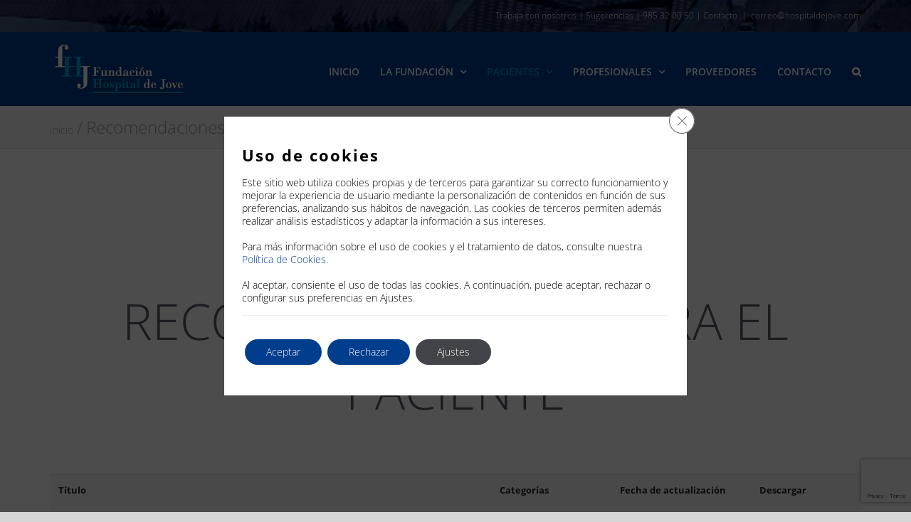

--- FILE ---
content_type: text/html; charset=utf-8
request_url: https://www.google.com/recaptcha/api2/anchor?ar=1&k=6Lfni7kqAAAAAJlzVpCIULVXIJIJKKTcuYtwSY-J&co=aHR0cHM6Ly93d3cuaG9zcGl0YWxkZWpvdmUuY29tOjQ0Mw..&hl=en&v=9TiwnJFHeuIw_s0wSd3fiKfN&size=invisible&anchor-ms=20000&execute-ms=30000&cb=6ljixhnn0a54
body_size: 48109
content:
<!DOCTYPE HTML><html dir="ltr" lang="en"><head><meta http-equiv="Content-Type" content="text/html; charset=UTF-8">
<meta http-equiv="X-UA-Compatible" content="IE=edge">
<title>reCAPTCHA</title>
<style type="text/css">
/* cyrillic-ext */
@font-face {
  font-family: 'Roboto';
  font-style: normal;
  font-weight: 400;
  font-stretch: 100%;
  src: url(//fonts.gstatic.com/s/roboto/v48/KFO7CnqEu92Fr1ME7kSn66aGLdTylUAMa3GUBHMdazTgWw.woff2) format('woff2');
  unicode-range: U+0460-052F, U+1C80-1C8A, U+20B4, U+2DE0-2DFF, U+A640-A69F, U+FE2E-FE2F;
}
/* cyrillic */
@font-face {
  font-family: 'Roboto';
  font-style: normal;
  font-weight: 400;
  font-stretch: 100%;
  src: url(//fonts.gstatic.com/s/roboto/v48/KFO7CnqEu92Fr1ME7kSn66aGLdTylUAMa3iUBHMdazTgWw.woff2) format('woff2');
  unicode-range: U+0301, U+0400-045F, U+0490-0491, U+04B0-04B1, U+2116;
}
/* greek-ext */
@font-face {
  font-family: 'Roboto';
  font-style: normal;
  font-weight: 400;
  font-stretch: 100%;
  src: url(//fonts.gstatic.com/s/roboto/v48/KFO7CnqEu92Fr1ME7kSn66aGLdTylUAMa3CUBHMdazTgWw.woff2) format('woff2');
  unicode-range: U+1F00-1FFF;
}
/* greek */
@font-face {
  font-family: 'Roboto';
  font-style: normal;
  font-weight: 400;
  font-stretch: 100%;
  src: url(//fonts.gstatic.com/s/roboto/v48/KFO7CnqEu92Fr1ME7kSn66aGLdTylUAMa3-UBHMdazTgWw.woff2) format('woff2');
  unicode-range: U+0370-0377, U+037A-037F, U+0384-038A, U+038C, U+038E-03A1, U+03A3-03FF;
}
/* math */
@font-face {
  font-family: 'Roboto';
  font-style: normal;
  font-weight: 400;
  font-stretch: 100%;
  src: url(//fonts.gstatic.com/s/roboto/v48/KFO7CnqEu92Fr1ME7kSn66aGLdTylUAMawCUBHMdazTgWw.woff2) format('woff2');
  unicode-range: U+0302-0303, U+0305, U+0307-0308, U+0310, U+0312, U+0315, U+031A, U+0326-0327, U+032C, U+032F-0330, U+0332-0333, U+0338, U+033A, U+0346, U+034D, U+0391-03A1, U+03A3-03A9, U+03B1-03C9, U+03D1, U+03D5-03D6, U+03F0-03F1, U+03F4-03F5, U+2016-2017, U+2034-2038, U+203C, U+2040, U+2043, U+2047, U+2050, U+2057, U+205F, U+2070-2071, U+2074-208E, U+2090-209C, U+20D0-20DC, U+20E1, U+20E5-20EF, U+2100-2112, U+2114-2115, U+2117-2121, U+2123-214F, U+2190, U+2192, U+2194-21AE, U+21B0-21E5, U+21F1-21F2, U+21F4-2211, U+2213-2214, U+2216-22FF, U+2308-230B, U+2310, U+2319, U+231C-2321, U+2336-237A, U+237C, U+2395, U+239B-23B7, U+23D0, U+23DC-23E1, U+2474-2475, U+25AF, U+25B3, U+25B7, U+25BD, U+25C1, U+25CA, U+25CC, U+25FB, U+266D-266F, U+27C0-27FF, U+2900-2AFF, U+2B0E-2B11, U+2B30-2B4C, U+2BFE, U+3030, U+FF5B, U+FF5D, U+1D400-1D7FF, U+1EE00-1EEFF;
}
/* symbols */
@font-face {
  font-family: 'Roboto';
  font-style: normal;
  font-weight: 400;
  font-stretch: 100%;
  src: url(//fonts.gstatic.com/s/roboto/v48/KFO7CnqEu92Fr1ME7kSn66aGLdTylUAMaxKUBHMdazTgWw.woff2) format('woff2');
  unicode-range: U+0001-000C, U+000E-001F, U+007F-009F, U+20DD-20E0, U+20E2-20E4, U+2150-218F, U+2190, U+2192, U+2194-2199, U+21AF, U+21E6-21F0, U+21F3, U+2218-2219, U+2299, U+22C4-22C6, U+2300-243F, U+2440-244A, U+2460-24FF, U+25A0-27BF, U+2800-28FF, U+2921-2922, U+2981, U+29BF, U+29EB, U+2B00-2BFF, U+4DC0-4DFF, U+FFF9-FFFB, U+10140-1018E, U+10190-1019C, U+101A0, U+101D0-101FD, U+102E0-102FB, U+10E60-10E7E, U+1D2C0-1D2D3, U+1D2E0-1D37F, U+1F000-1F0FF, U+1F100-1F1AD, U+1F1E6-1F1FF, U+1F30D-1F30F, U+1F315, U+1F31C, U+1F31E, U+1F320-1F32C, U+1F336, U+1F378, U+1F37D, U+1F382, U+1F393-1F39F, U+1F3A7-1F3A8, U+1F3AC-1F3AF, U+1F3C2, U+1F3C4-1F3C6, U+1F3CA-1F3CE, U+1F3D4-1F3E0, U+1F3ED, U+1F3F1-1F3F3, U+1F3F5-1F3F7, U+1F408, U+1F415, U+1F41F, U+1F426, U+1F43F, U+1F441-1F442, U+1F444, U+1F446-1F449, U+1F44C-1F44E, U+1F453, U+1F46A, U+1F47D, U+1F4A3, U+1F4B0, U+1F4B3, U+1F4B9, U+1F4BB, U+1F4BF, U+1F4C8-1F4CB, U+1F4D6, U+1F4DA, U+1F4DF, U+1F4E3-1F4E6, U+1F4EA-1F4ED, U+1F4F7, U+1F4F9-1F4FB, U+1F4FD-1F4FE, U+1F503, U+1F507-1F50B, U+1F50D, U+1F512-1F513, U+1F53E-1F54A, U+1F54F-1F5FA, U+1F610, U+1F650-1F67F, U+1F687, U+1F68D, U+1F691, U+1F694, U+1F698, U+1F6AD, U+1F6B2, U+1F6B9-1F6BA, U+1F6BC, U+1F6C6-1F6CF, U+1F6D3-1F6D7, U+1F6E0-1F6EA, U+1F6F0-1F6F3, U+1F6F7-1F6FC, U+1F700-1F7FF, U+1F800-1F80B, U+1F810-1F847, U+1F850-1F859, U+1F860-1F887, U+1F890-1F8AD, U+1F8B0-1F8BB, U+1F8C0-1F8C1, U+1F900-1F90B, U+1F93B, U+1F946, U+1F984, U+1F996, U+1F9E9, U+1FA00-1FA6F, U+1FA70-1FA7C, U+1FA80-1FA89, U+1FA8F-1FAC6, U+1FACE-1FADC, U+1FADF-1FAE9, U+1FAF0-1FAF8, U+1FB00-1FBFF;
}
/* vietnamese */
@font-face {
  font-family: 'Roboto';
  font-style: normal;
  font-weight: 400;
  font-stretch: 100%;
  src: url(//fonts.gstatic.com/s/roboto/v48/KFO7CnqEu92Fr1ME7kSn66aGLdTylUAMa3OUBHMdazTgWw.woff2) format('woff2');
  unicode-range: U+0102-0103, U+0110-0111, U+0128-0129, U+0168-0169, U+01A0-01A1, U+01AF-01B0, U+0300-0301, U+0303-0304, U+0308-0309, U+0323, U+0329, U+1EA0-1EF9, U+20AB;
}
/* latin-ext */
@font-face {
  font-family: 'Roboto';
  font-style: normal;
  font-weight: 400;
  font-stretch: 100%;
  src: url(//fonts.gstatic.com/s/roboto/v48/KFO7CnqEu92Fr1ME7kSn66aGLdTylUAMa3KUBHMdazTgWw.woff2) format('woff2');
  unicode-range: U+0100-02BA, U+02BD-02C5, U+02C7-02CC, U+02CE-02D7, U+02DD-02FF, U+0304, U+0308, U+0329, U+1D00-1DBF, U+1E00-1E9F, U+1EF2-1EFF, U+2020, U+20A0-20AB, U+20AD-20C0, U+2113, U+2C60-2C7F, U+A720-A7FF;
}
/* latin */
@font-face {
  font-family: 'Roboto';
  font-style: normal;
  font-weight: 400;
  font-stretch: 100%;
  src: url(//fonts.gstatic.com/s/roboto/v48/KFO7CnqEu92Fr1ME7kSn66aGLdTylUAMa3yUBHMdazQ.woff2) format('woff2');
  unicode-range: U+0000-00FF, U+0131, U+0152-0153, U+02BB-02BC, U+02C6, U+02DA, U+02DC, U+0304, U+0308, U+0329, U+2000-206F, U+20AC, U+2122, U+2191, U+2193, U+2212, U+2215, U+FEFF, U+FFFD;
}
/* cyrillic-ext */
@font-face {
  font-family: 'Roboto';
  font-style: normal;
  font-weight: 500;
  font-stretch: 100%;
  src: url(//fonts.gstatic.com/s/roboto/v48/KFO7CnqEu92Fr1ME7kSn66aGLdTylUAMa3GUBHMdazTgWw.woff2) format('woff2');
  unicode-range: U+0460-052F, U+1C80-1C8A, U+20B4, U+2DE0-2DFF, U+A640-A69F, U+FE2E-FE2F;
}
/* cyrillic */
@font-face {
  font-family: 'Roboto';
  font-style: normal;
  font-weight: 500;
  font-stretch: 100%;
  src: url(//fonts.gstatic.com/s/roboto/v48/KFO7CnqEu92Fr1ME7kSn66aGLdTylUAMa3iUBHMdazTgWw.woff2) format('woff2');
  unicode-range: U+0301, U+0400-045F, U+0490-0491, U+04B0-04B1, U+2116;
}
/* greek-ext */
@font-face {
  font-family: 'Roboto';
  font-style: normal;
  font-weight: 500;
  font-stretch: 100%;
  src: url(//fonts.gstatic.com/s/roboto/v48/KFO7CnqEu92Fr1ME7kSn66aGLdTylUAMa3CUBHMdazTgWw.woff2) format('woff2');
  unicode-range: U+1F00-1FFF;
}
/* greek */
@font-face {
  font-family: 'Roboto';
  font-style: normal;
  font-weight: 500;
  font-stretch: 100%;
  src: url(//fonts.gstatic.com/s/roboto/v48/KFO7CnqEu92Fr1ME7kSn66aGLdTylUAMa3-UBHMdazTgWw.woff2) format('woff2');
  unicode-range: U+0370-0377, U+037A-037F, U+0384-038A, U+038C, U+038E-03A1, U+03A3-03FF;
}
/* math */
@font-face {
  font-family: 'Roboto';
  font-style: normal;
  font-weight: 500;
  font-stretch: 100%;
  src: url(//fonts.gstatic.com/s/roboto/v48/KFO7CnqEu92Fr1ME7kSn66aGLdTylUAMawCUBHMdazTgWw.woff2) format('woff2');
  unicode-range: U+0302-0303, U+0305, U+0307-0308, U+0310, U+0312, U+0315, U+031A, U+0326-0327, U+032C, U+032F-0330, U+0332-0333, U+0338, U+033A, U+0346, U+034D, U+0391-03A1, U+03A3-03A9, U+03B1-03C9, U+03D1, U+03D5-03D6, U+03F0-03F1, U+03F4-03F5, U+2016-2017, U+2034-2038, U+203C, U+2040, U+2043, U+2047, U+2050, U+2057, U+205F, U+2070-2071, U+2074-208E, U+2090-209C, U+20D0-20DC, U+20E1, U+20E5-20EF, U+2100-2112, U+2114-2115, U+2117-2121, U+2123-214F, U+2190, U+2192, U+2194-21AE, U+21B0-21E5, U+21F1-21F2, U+21F4-2211, U+2213-2214, U+2216-22FF, U+2308-230B, U+2310, U+2319, U+231C-2321, U+2336-237A, U+237C, U+2395, U+239B-23B7, U+23D0, U+23DC-23E1, U+2474-2475, U+25AF, U+25B3, U+25B7, U+25BD, U+25C1, U+25CA, U+25CC, U+25FB, U+266D-266F, U+27C0-27FF, U+2900-2AFF, U+2B0E-2B11, U+2B30-2B4C, U+2BFE, U+3030, U+FF5B, U+FF5D, U+1D400-1D7FF, U+1EE00-1EEFF;
}
/* symbols */
@font-face {
  font-family: 'Roboto';
  font-style: normal;
  font-weight: 500;
  font-stretch: 100%;
  src: url(//fonts.gstatic.com/s/roboto/v48/KFO7CnqEu92Fr1ME7kSn66aGLdTylUAMaxKUBHMdazTgWw.woff2) format('woff2');
  unicode-range: U+0001-000C, U+000E-001F, U+007F-009F, U+20DD-20E0, U+20E2-20E4, U+2150-218F, U+2190, U+2192, U+2194-2199, U+21AF, U+21E6-21F0, U+21F3, U+2218-2219, U+2299, U+22C4-22C6, U+2300-243F, U+2440-244A, U+2460-24FF, U+25A0-27BF, U+2800-28FF, U+2921-2922, U+2981, U+29BF, U+29EB, U+2B00-2BFF, U+4DC0-4DFF, U+FFF9-FFFB, U+10140-1018E, U+10190-1019C, U+101A0, U+101D0-101FD, U+102E0-102FB, U+10E60-10E7E, U+1D2C0-1D2D3, U+1D2E0-1D37F, U+1F000-1F0FF, U+1F100-1F1AD, U+1F1E6-1F1FF, U+1F30D-1F30F, U+1F315, U+1F31C, U+1F31E, U+1F320-1F32C, U+1F336, U+1F378, U+1F37D, U+1F382, U+1F393-1F39F, U+1F3A7-1F3A8, U+1F3AC-1F3AF, U+1F3C2, U+1F3C4-1F3C6, U+1F3CA-1F3CE, U+1F3D4-1F3E0, U+1F3ED, U+1F3F1-1F3F3, U+1F3F5-1F3F7, U+1F408, U+1F415, U+1F41F, U+1F426, U+1F43F, U+1F441-1F442, U+1F444, U+1F446-1F449, U+1F44C-1F44E, U+1F453, U+1F46A, U+1F47D, U+1F4A3, U+1F4B0, U+1F4B3, U+1F4B9, U+1F4BB, U+1F4BF, U+1F4C8-1F4CB, U+1F4D6, U+1F4DA, U+1F4DF, U+1F4E3-1F4E6, U+1F4EA-1F4ED, U+1F4F7, U+1F4F9-1F4FB, U+1F4FD-1F4FE, U+1F503, U+1F507-1F50B, U+1F50D, U+1F512-1F513, U+1F53E-1F54A, U+1F54F-1F5FA, U+1F610, U+1F650-1F67F, U+1F687, U+1F68D, U+1F691, U+1F694, U+1F698, U+1F6AD, U+1F6B2, U+1F6B9-1F6BA, U+1F6BC, U+1F6C6-1F6CF, U+1F6D3-1F6D7, U+1F6E0-1F6EA, U+1F6F0-1F6F3, U+1F6F7-1F6FC, U+1F700-1F7FF, U+1F800-1F80B, U+1F810-1F847, U+1F850-1F859, U+1F860-1F887, U+1F890-1F8AD, U+1F8B0-1F8BB, U+1F8C0-1F8C1, U+1F900-1F90B, U+1F93B, U+1F946, U+1F984, U+1F996, U+1F9E9, U+1FA00-1FA6F, U+1FA70-1FA7C, U+1FA80-1FA89, U+1FA8F-1FAC6, U+1FACE-1FADC, U+1FADF-1FAE9, U+1FAF0-1FAF8, U+1FB00-1FBFF;
}
/* vietnamese */
@font-face {
  font-family: 'Roboto';
  font-style: normal;
  font-weight: 500;
  font-stretch: 100%;
  src: url(//fonts.gstatic.com/s/roboto/v48/KFO7CnqEu92Fr1ME7kSn66aGLdTylUAMa3OUBHMdazTgWw.woff2) format('woff2');
  unicode-range: U+0102-0103, U+0110-0111, U+0128-0129, U+0168-0169, U+01A0-01A1, U+01AF-01B0, U+0300-0301, U+0303-0304, U+0308-0309, U+0323, U+0329, U+1EA0-1EF9, U+20AB;
}
/* latin-ext */
@font-face {
  font-family: 'Roboto';
  font-style: normal;
  font-weight: 500;
  font-stretch: 100%;
  src: url(//fonts.gstatic.com/s/roboto/v48/KFO7CnqEu92Fr1ME7kSn66aGLdTylUAMa3KUBHMdazTgWw.woff2) format('woff2');
  unicode-range: U+0100-02BA, U+02BD-02C5, U+02C7-02CC, U+02CE-02D7, U+02DD-02FF, U+0304, U+0308, U+0329, U+1D00-1DBF, U+1E00-1E9F, U+1EF2-1EFF, U+2020, U+20A0-20AB, U+20AD-20C0, U+2113, U+2C60-2C7F, U+A720-A7FF;
}
/* latin */
@font-face {
  font-family: 'Roboto';
  font-style: normal;
  font-weight: 500;
  font-stretch: 100%;
  src: url(//fonts.gstatic.com/s/roboto/v48/KFO7CnqEu92Fr1ME7kSn66aGLdTylUAMa3yUBHMdazQ.woff2) format('woff2');
  unicode-range: U+0000-00FF, U+0131, U+0152-0153, U+02BB-02BC, U+02C6, U+02DA, U+02DC, U+0304, U+0308, U+0329, U+2000-206F, U+20AC, U+2122, U+2191, U+2193, U+2212, U+2215, U+FEFF, U+FFFD;
}
/* cyrillic-ext */
@font-face {
  font-family: 'Roboto';
  font-style: normal;
  font-weight: 900;
  font-stretch: 100%;
  src: url(//fonts.gstatic.com/s/roboto/v48/KFO7CnqEu92Fr1ME7kSn66aGLdTylUAMa3GUBHMdazTgWw.woff2) format('woff2');
  unicode-range: U+0460-052F, U+1C80-1C8A, U+20B4, U+2DE0-2DFF, U+A640-A69F, U+FE2E-FE2F;
}
/* cyrillic */
@font-face {
  font-family: 'Roboto';
  font-style: normal;
  font-weight: 900;
  font-stretch: 100%;
  src: url(//fonts.gstatic.com/s/roboto/v48/KFO7CnqEu92Fr1ME7kSn66aGLdTylUAMa3iUBHMdazTgWw.woff2) format('woff2');
  unicode-range: U+0301, U+0400-045F, U+0490-0491, U+04B0-04B1, U+2116;
}
/* greek-ext */
@font-face {
  font-family: 'Roboto';
  font-style: normal;
  font-weight: 900;
  font-stretch: 100%;
  src: url(//fonts.gstatic.com/s/roboto/v48/KFO7CnqEu92Fr1ME7kSn66aGLdTylUAMa3CUBHMdazTgWw.woff2) format('woff2');
  unicode-range: U+1F00-1FFF;
}
/* greek */
@font-face {
  font-family: 'Roboto';
  font-style: normal;
  font-weight: 900;
  font-stretch: 100%;
  src: url(//fonts.gstatic.com/s/roboto/v48/KFO7CnqEu92Fr1ME7kSn66aGLdTylUAMa3-UBHMdazTgWw.woff2) format('woff2');
  unicode-range: U+0370-0377, U+037A-037F, U+0384-038A, U+038C, U+038E-03A1, U+03A3-03FF;
}
/* math */
@font-face {
  font-family: 'Roboto';
  font-style: normal;
  font-weight: 900;
  font-stretch: 100%;
  src: url(//fonts.gstatic.com/s/roboto/v48/KFO7CnqEu92Fr1ME7kSn66aGLdTylUAMawCUBHMdazTgWw.woff2) format('woff2');
  unicode-range: U+0302-0303, U+0305, U+0307-0308, U+0310, U+0312, U+0315, U+031A, U+0326-0327, U+032C, U+032F-0330, U+0332-0333, U+0338, U+033A, U+0346, U+034D, U+0391-03A1, U+03A3-03A9, U+03B1-03C9, U+03D1, U+03D5-03D6, U+03F0-03F1, U+03F4-03F5, U+2016-2017, U+2034-2038, U+203C, U+2040, U+2043, U+2047, U+2050, U+2057, U+205F, U+2070-2071, U+2074-208E, U+2090-209C, U+20D0-20DC, U+20E1, U+20E5-20EF, U+2100-2112, U+2114-2115, U+2117-2121, U+2123-214F, U+2190, U+2192, U+2194-21AE, U+21B0-21E5, U+21F1-21F2, U+21F4-2211, U+2213-2214, U+2216-22FF, U+2308-230B, U+2310, U+2319, U+231C-2321, U+2336-237A, U+237C, U+2395, U+239B-23B7, U+23D0, U+23DC-23E1, U+2474-2475, U+25AF, U+25B3, U+25B7, U+25BD, U+25C1, U+25CA, U+25CC, U+25FB, U+266D-266F, U+27C0-27FF, U+2900-2AFF, U+2B0E-2B11, U+2B30-2B4C, U+2BFE, U+3030, U+FF5B, U+FF5D, U+1D400-1D7FF, U+1EE00-1EEFF;
}
/* symbols */
@font-face {
  font-family: 'Roboto';
  font-style: normal;
  font-weight: 900;
  font-stretch: 100%;
  src: url(//fonts.gstatic.com/s/roboto/v48/KFO7CnqEu92Fr1ME7kSn66aGLdTylUAMaxKUBHMdazTgWw.woff2) format('woff2');
  unicode-range: U+0001-000C, U+000E-001F, U+007F-009F, U+20DD-20E0, U+20E2-20E4, U+2150-218F, U+2190, U+2192, U+2194-2199, U+21AF, U+21E6-21F0, U+21F3, U+2218-2219, U+2299, U+22C4-22C6, U+2300-243F, U+2440-244A, U+2460-24FF, U+25A0-27BF, U+2800-28FF, U+2921-2922, U+2981, U+29BF, U+29EB, U+2B00-2BFF, U+4DC0-4DFF, U+FFF9-FFFB, U+10140-1018E, U+10190-1019C, U+101A0, U+101D0-101FD, U+102E0-102FB, U+10E60-10E7E, U+1D2C0-1D2D3, U+1D2E0-1D37F, U+1F000-1F0FF, U+1F100-1F1AD, U+1F1E6-1F1FF, U+1F30D-1F30F, U+1F315, U+1F31C, U+1F31E, U+1F320-1F32C, U+1F336, U+1F378, U+1F37D, U+1F382, U+1F393-1F39F, U+1F3A7-1F3A8, U+1F3AC-1F3AF, U+1F3C2, U+1F3C4-1F3C6, U+1F3CA-1F3CE, U+1F3D4-1F3E0, U+1F3ED, U+1F3F1-1F3F3, U+1F3F5-1F3F7, U+1F408, U+1F415, U+1F41F, U+1F426, U+1F43F, U+1F441-1F442, U+1F444, U+1F446-1F449, U+1F44C-1F44E, U+1F453, U+1F46A, U+1F47D, U+1F4A3, U+1F4B0, U+1F4B3, U+1F4B9, U+1F4BB, U+1F4BF, U+1F4C8-1F4CB, U+1F4D6, U+1F4DA, U+1F4DF, U+1F4E3-1F4E6, U+1F4EA-1F4ED, U+1F4F7, U+1F4F9-1F4FB, U+1F4FD-1F4FE, U+1F503, U+1F507-1F50B, U+1F50D, U+1F512-1F513, U+1F53E-1F54A, U+1F54F-1F5FA, U+1F610, U+1F650-1F67F, U+1F687, U+1F68D, U+1F691, U+1F694, U+1F698, U+1F6AD, U+1F6B2, U+1F6B9-1F6BA, U+1F6BC, U+1F6C6-1F6CF, U+1F6D3-1F6D7, U+1F6E0-1F6EA, U+1F6F0-1F6F3, U+1F6F7-1F6FC, U+1F700-1F7FF, U+1F800-1F80B, U+1F810-1F847, U+1F850-1F859, U+1F860-1F887, U+1F890-1F8AD, U+1F8B0-1F8BB, U+1F8C0-1F8C1, U+1F900-1F90B, U+1F93B, U+1F946, U+1F984, U+1F996, U+1F9E9, U+1FA00-1FA6F, U+1FA70-1FA7C, U+1FA80-1FA89, U+1FA8F-1FAC6, U+1FACE-1FADC, U+1FADF-1FAE9, U+1FAF0-1FAF8, U+1FB00-1FBFF;
}
/* vietnamese */
@font-face {
  font-family: 'Roboto';
  font-style: normal;
  font-weight: 900;
  font-stretch: 100%;
  src: url(//fonts.gstatic.com/s/roboto/v48/KFO7CnqEu92Fr1ME7kSn66aGLdTylUAMa3OUBHMdazTgWw.woff2) format('woff2');
  unicode-range: U+0102-0103, U+0110-0111, U+0128-0129, U+0168-0169, U+01A0-01A1, U+01AF-01B0, U+0300-0301, U+0303-0304, U+0308-0309, U+0323, U+0329, U+1EA0-1EF9, U+20AB;
}
/* latin-ext */
@font-face {
  font-family: 'Roboto';
  font-style: normal;
  font-weight: 900;
  font-stretch: 100%;
  src: url(//fonts.gstatic.com/s/roboto/v48/KFO7CnqEu92Fr1ME7kSn66aGLdTylUAMa3KUBHMdazTgWw.woff2) format('woff2');
  unicode-range: U+0100-02BA, U+02BD-02C5, U+02C7-02CC, U+02CE-02D7, U+02DD-02FF, U+0304, U+0308, U+0329, U+1D00-1DBF, U+1E00-1E9F, U+1EF2-1EFF, U+2020, U+20A0-20AB, U+20AD-20C0, U+2113, U+2C60-2C7F, U+A720-A7FF;
}
/* latin */
@font-face {
  font-family: 'Roboto';
  font-style: normal;
  font-weight: 900;
  font-stretch: 100%;
  src: url(//fonts.gstatic.com/s/roboto/v48/KFO7CnqEu92Fr1ME7kSn66aGLdTylUAMa3yUBHMdazQ.woff2) format('woff2');
  unicode-range: U+0000-00FF, U+0131, U+0152-0153, U+02BB-02BC, U+02C6, U+02DA, U+02DC, U+0304, U+0308, U+0329, U+2000-206F, U+20AC, U+2122, U+2191, U+2193, U+2212, U+2215, U+FEFF, U+FFFD;
}

</style>
<link rel="stylesheet" type="text/css" href="https://www.gstatic.com/recaptcha/releases/9TiwnJFHeuIw_s0wSd3fiKfN/styles__ltr.css">
<script nonce="JDdAHstmkmevigaxjM_P_g" type="text/javascript">window['__recaptcha_api'] = 'https://www.google.com/recaptcha/api2/';</script>
<script type="text/javascript" src="https://www.gstatic.com/recaptcha/releases/9TiwnJFHeuIw_s0wSd3fiKfN/recaptcha__en.js" nonce="JDdAHstmkmevigaxjM_P_g">
      
    </script></head>
<body><div id="rc-anchor-alert" class="rc-anchor-alert"></div>
<input type="hidden" id="recaptcha-token" value="[base64]">
<script type="text/javascript" nonce="JDdAHstmkmevigaxjM_P_g">
      recaptcha.anchor.Main.init("[\x22ainput\x22,[\x22bgdata\x22,\x22\x22,\[base64]/[base64]/UltIKytdPWE6KGE8MjA0OD9SW0grK109YT4+NnwxOTI6KChhJjY0NTEyKT09NTUyOTYmJnErMTxoLmxlbmd0aCYmKGguY2hhckNvZGVBdChxKzEpJjY0NTEyKT09NTYzMjA/[base64]/MjU1OlI/[base64]/[base64]/[base64]/[base64]/[base64]/[base64]/[base64]/[base64]/[base64]/[base64]\x22,\[base64]\\u003d\\u003d\x22,\[base64]/Qx1tw7jCpcKZAcO/VSDCt0fDiMOHwr/DnRjDo8K/[base64]/DjgUoNyEgasKDwo1gd8KCwqtXwrtYw5HCtl1RwoBPViTDtcOxfsO1OB7DsR5hGEbDiEfCmMOscsO9LzYtS2vDtcOuwqfDsS/ClCgvwqrCjSHCjMKdw4vDn8OGGMOQw4bDtsKqcBwqMcKOw5zDp01Kw6XDvE3Di8K/NFDDi3lTWWwcw5vCu2XCjsKnwpDDnkpvwoEew5VpwqcZSF/DgC7DkcKMw4/DkMKvXsKqcnZ4bhbDvsKNESvDoUsDwrnCvm5Cw54NB1RXXjVcwo3CjsKULzQcwonCgkRuw44PwrrCnsODdRLDgcKuwpPCh27DjRV+w6PCjMKTB8KDwonCncOfw6pCwpJhA8OZBcK7LcOVwovCrMK9w6HDiXvCny7DvMOITsKkw77CjsK/TsOswqk1XjLCqS/DmmVcwo3Cph9Mwq7DtMOHJcOoZ8ODDDfDk2TCn8OjCsObwqpLw4rCp8KkwrLDtRsLIMOSAG/Cq2rCn1XChHTDqkE3wrcTIcKZw4zDicK/wo5WaHHCuU1IOUjDlcOud8K2ZjtMw78UU8OdZcOTwprCq8OnFgPDhsKLwpfDvwpxwqHCr8OnEsOcXsOOJCDCpMOIR8ODfzcTw7sewpfChcOlLcOIKMOdwo/Cqh/Cm186w6jDghbDiDN6wprCqjQQw7ZpdH0Tw4g7w7tZM1HDhRnCn8KZw7LCtFvCtMK6O8OTOlJhKMKbIcOQwoPDq2LCi8O0F8OxGBTCpsKWwrzDhsK2Cj7CosOEZsK4wpV6woTDj8OewpXChcOOZCXCgR3Cu8K2w54dwqrClMKpEhwFPkMTwo7Cp0NZEQrCrXNSwr/Ds8KUw6QfJMO9w7gGwrJbwrBAYAbCtcKDw6tZdsKNwqICYcKlwpZ9worCuglOAMKuw7fCosOow5h1wp/Dh0DDlVE4JSg8dhLDrsKOw7VDREMGw5vDgcKww5TCjF3CncOUVGUVwqfDnzsvEcOpwrzDjcOzQ8OOMcO1w5fDknlnMU/ClgbDs8ObwpPDlljCosKQFn/DlsKrw6gIclvCqk3DiC3DtDLCkTUnw5LDsndUbQ8tfsKHfjIndQ3CvMKpR14mTsO9JsO1woInw7NkbsKpT10aw7DCu8KFIBDDksKOCsOuw4kXwrIESBVvw5nCnz3DhDdSw6hDw6o1A8Owwpp2bx/[base64]/Dpgx1FsOXwqUcw6nCs8Oew6jCgGhDcMOlZMOgBCV0B8Kww5gQw7XDtBdywrpuwpVvwpfDgBZbAEhUN8Kiw4LDhTzCocOEw4/[base64]/wonDlMO3THDCnRsyYsOnUXbDhcKEecOdwqsNFlfDpsKxQX7Cg8KGFENOWcOIOMKTMsKOw7nCnsKew60gdsOiEcOqw60nDWHDvsKuUnjCmhJGwpwww4Z5OlHCqXhRwqonURvCmgTCjcOvwroyw55RP8O7FMKdWcOFesO/w6fDj8OZw7fClE46woQCBlNCUSEhK8K7acK8BcKhc8OEeCkgwrYywo7CgsK9McObSsOXwq1MNsOYwosIw6HCrMOowpV4w4c/woTDrRpmRwPCjcO6IcKyw7/DkMOLM8O8VsOULkrDgcKEw7PCgjl7wpPDtcKRK8OHw7EeLsOtwpXClDJDIX09wqAFYUvDt3Vew5DCoMKiwq4vwqbDsMOswpXCrMOYOH7CjU/CuhzDmMKCw5BdbsKGdsKWwrRrEzrCnS3Cp3M4wrJxGzvCh8KGwpvDthwPICVlwohKwqU8wqVSJh3DkG3Dl3kwwoRUw6kdw41XwpLDjFnDnMKywpHDlsKHVmMYw7/[base64]/JcKww7fDrMKnwpXCuMO1wpzCgcO+fcOxwqjDhivCqsOWw6A5dsOseFtowq3CvMOLw7nCvAXDuFtYw5zDqnFDw6sbwr7CnMO4aTnCusOFw5B2wpbCgC8pfBHCmE/Dh8Kpw7nCh8KmFMKpw7Z3QMKcwrLCj8OtGhbDiE7DrVVawo7DrgfCtMK+WSRAJ2TCqsOdW8KlJgfCh3LCg8OuwoQrwq7CrgPDo0lzw6zCvT7ClR7Du8OlXcK/wo7DvFk2AEXDh3ICB8OyPcOoTQZ1C2fDsBA/NUjDkDIOw4wtwq/CtcOrNMOowpLCocKAwqTCsHotcMKKRjTCmToMw7DCvcKUSHoLaMKPwoMHw40FUAzDscK9TMO9TkHCvh/[base64]/Q8KFwpQkd3bCmcK9EMKAw5nDmcKGwpElJVJXw63CosOcAMO/wrdyb2LDsV/CmMOTZcKtDX0nwrrDrMOzw79jdcOXwqdqD8OHw7VLKMKew49mfcK/bWk6wrNawpjCvcKEw5nDh8KsCMKBw5/DnXBaw7vCqUnCuMKIcMOrIcObwrRBCcKkWcOUw7AvVMOgw5XDn8Kfb0YLw514AcOowo0Zw5NjwpLDvBLCnnzCicKOwqDCosKnwp7CinPCiMKQwqrCucOTa8Kne2RaeW5hEQXDuVYDwrjCuFbCrcKTJiMmXsK2eA/DlRrCv2fDj8OHFMK+dlzDhsOrYxvCiMOYecOZMEfDtF7DvBzCsyNmScOkwol2w5fDhcKsw43CngjCiUA5TyBXFDN/a8KxQkNFwp/[base64]/CiDB8K8K8TEw0OF/CksOTw6dVw4zDi8OxfWTCqxBAMcOGw5kDw785wo85wobDu8KBMnDDqMKAw6nCqW/Dl8O6YsKswoMzw4jDmH7Dq8KMLsKeGXBLNsOBwqzDiENdR8OiZMOTwpRbRsO6eDcbK8K0DsO4w5XDkBteK2Eow43CmsK7SXfDtsOXw53DnzLChlDDkiHCnToSwqfCu8KHw5jDqHQHC24Owqt3YcKtwpUNwrHDmyrDpSXDmHpWeQ/CvsKIw6rDscOwbCnCnlLCo2DCowzCv8KoXMKAKcOpwpZgIMKuw6Nae8KQwoIRa8K0w4pieS8ndVrCr8OzOQPClmPDgzPDhB/DlHxwbcKkew0Pw6HDq8Kgw4NCw6tJHMOedzbCvQ7CksKuw7pDG1PDjMOswpkTQcOVwoHDhsKoTsO4w5bCryYTw4nDrkdgf8Oyw5PCm8KJHcORE8KOw4NfVsKww7h/VsOkwqHDqRfCgsKmBUvCucKPcsOVHcO8w5rDkMOnbRLDpcOKwrjCi8OCa8KgwonDv8OBwpNZwpUkATcWw59KakQregPDtn/[base64]/MiXDnlzDlsOkwqzDqsOOwq5FFlTDtMKlFVfDlDhNOkFQCcKJGMK2ccKww5LCtgHDlsOBw5vDr0EEJwlVw73DucK3KMOxbcKQw5sjwrbCosKKZsK9wponwpHDpxMdHS9Aw7XDtnYvCcKtw6otwr/Dg8OYSBxFBMKQD3bCugDDg8KwAMK5J0HCl8Oewr7DkwDClcK/[base64]/w5vDu2UHw6zDhBLCnW9rw4UMNcKJIn3ChcOIwrLDhsOdQsKzdsK+GUUww4JAwo5ZDMOTw6nDiGvDvzZhGMKoDMKFw7DCqMKgwozCicOIwr3CisOcbcOgMlgwDMKPLjjDs8OvwqoFey5PF1vDm8Orw6XDuwtrw45vw5AyYQHClMOFw6jCo8KXwolNFMK3wqnChl/DpcK1BRIBwoDDrChYRMOqw7hXwqViWMKEYlt8clZBw7Y5woLDsiwgwo3Cj8KbMTzDjsOkw6jCpcO8wo/CvsK1wqldwppewqbDn3JcwrPDqHYEw7DDtcKWwqluw4/[base64]/wrjCocOywoIyC8K1B3XDh8OCwpHCosOswqfCjx/DvQfCn8Ofw47DmsOywoQFwqNxMMONw4cQwoxPdcOGwr4SR8K5w4ReYcKAwoBIw51Bw4LCvAXDjBTCkXHCs8OLasKSw5t3w6/[base64]/DtUVXwoTDpRMGZMOcfnnCtifCrMKdw5AoSCwNw5pMB8KLLMKAHncLMjvChXrChcOYXMOjLMOcf3LClMKWZcO2RHvCuA7CtsK/[base64]/[base64]/wrzCtihrw4rCgcODasOebsOUwpACaWZ1w5nDksO0wr49bErDgMKjw4zCmGwxw4TCtMOYEkHCr8O8MzTCn8OvGADDt28lwrDClTTDpzMPw7g7ZsKkd355woDCgsK5w4/Dt8Kkw47DqmFKb8KDw4jCl8KWNUxjw5fDqH1Ww5jDmVARw4bDncOBKWnDgnDDlsKcIUYsw77CsMOjw7MMwpnCgcOnwqNxw7PClsKWA1JFTTtRNMKHwqrDsz00w5EnJn/Cs8OfZcOjEMOXQyVhwoTDsTdZwqjCqR3DjMOtw78VTMOnwr5bVMK/YsKvw55Uw4bDjMKgByfDjMKCwq7DkcKYwpHCl8K8cwUtw6AaXkvDsMKVwonDu8O1w5DCr8Krw5TCuQ3CmU4Uw6/Cp8KqRlUFQRzDhGNowrbCo8Kdwo7DgnHCu8K9w5Fhw5PCkMO3w55HcMOywobCozfDvTnDlR5UchfCtUc5aSIqwqAxLcOhWi9ZdQrDkMOJw45yw6R6w7vDgxvDhETDqMK5wrbCkcKWwpYPLMKuUMO/[base64]/CoS3Cv8OuwpXCgMOiZcK6TmbChwtNwq7DiRDCqMKHw4oHwoPDqMKYYgTDqAwvwo3Dt31lfg7CscOVwogbw4/[base64]/wptAwozCpcOPw6Nkw6lwwpzCsHp7YDDCscOGUQpGw4nCocKyZTR4wrTCv3TClSg4HijCtXwQMTnCmUvCo2RIHGbDjcK/w77CkknCvWMSXsKkw6URI8OhwqMnw7XCpcOYBy9cwpHCjFzCpzrDoWnCtVotEsOxcsOrw6gsw5bDkk1ww67CssOXw7rCvyjCrixEFTzCo8OSw7UuBkVuLcKJw63DqifClgNbfSXDsMKtw7TCscO7R8O/[base64]/DisKowrPCncKGw6cLwoXCu8Oiw4vDnXvDgcKYw77DgTfCgMK1wrLDssOfAV/DtMKyCsOmwr8yXMK4M8OGE8OSZUYQwpMcVsO/[base64]/[base64]/DiVhlw6dhFTbCosO4wpE6HMOrLcK4CGBMw4rChgA1w6UaXnTDk8OOKjJOw6VLw5rDpMOqw4Q3w63CicKfd8O/[base64]/CkcONw6MAH8KSHhp1w40UD8K2w4s/wppAXMK3w5ZEwoUiwojCtsK/[base64]/wrTDqcKewqbDuCFpw7rCtsOCeQkDKMOYITvDoQfCvSfCgcKXbcKNw5rCh8OeQFbCqMKFwq0nLcK3w43DjR7CmsKgMU7DuULCviTDtkDDv8OBw5JQw4TCrhbDg1w/wrwswoVdO8KsJcOIw45Iw7tDwrHCiA7DllEmw43DgQvCrE3DqmwKwr7Dm8KYw7AEZh/Dk03Ch8Kbw6Fgw6bDs8Kgw5PCuwLCgcKXwovDksOnwq8eTE/[base64]/Ch8KWwrZuBGIiIcKewqAIYn7DmndhOWTDiyZdbGsvwoXCvcKdDy9tw7ZDw7NGwpXDtXPDlsO6O1rDh8OVw7Z6w5VBwrs6w4HCvw1HYsKsSsKGwrV0woUhI8O5XysMDT/CkiLDiMO6wqDDqVdYw5TCql/Dm8KaBGnDmMO9N8Olw4hEC0XDuCJSfUjDsMKoSMOTwoE8wo5cMjBDw5DCosK9JcKIwpwewqHCnMK+XsOObz8KwoIpb8KvwozCgxXCsMOMVsOQX1bDklVUd8OhwrMBw7fDmcOrJ3poJV5nwoN6w7AGAMKzwoUzwq/DjWd7wq/CnhVKwoDCjgN4Q8O4w6bDucKGw43DnnFwK0rCicOGcyh5QsK/OSzCuCjCnMOIQifCpiIfemrCvTfDicOowrrDv8KeN3DDiXskwobDhHgBworCkcO4wpwjwq/[base64]/[base64]/dEPDuxbClsKGw6vDg2w5wrZfw7sgw4gTRcKlf8OREQ3Dh8K4w6FOMDgYQsOoMyMtTsONwo1RYcOYH8O3T8OkXC/DiEZYEcOOwrRewo/Dn8OpwqPDh8KCEjg6wosaDMOBwqvCqMKiI8KFXcKqwrhawppuw5jDnwbCusKcQj0oZnPCun3CsFR9cjpyBXHCiDvCvFTDn8OzBQ5BcsOawq/DrXrCiwbCvcKSw63CtcKAwokUw7RMCVzDgnLCmWDDoSTDkSvCv8O/AcOhZMORwozCt1dyFSPClMOEwo0tw65hUGTCtwRgKzBhw7kwMTFNw7sgw4LDssKKwpFQX8OWwpV9Bh9zeE3Cr8KgFMO/B8OlTB8zwqZ5B8KdUVdowo4tw6VEw4LDmsOcwpsMbgrDqsKWw7rDjANYMmVcd8OVL2bDuMOewoZdfcKDcEAUDcO0a8Ocwp8VW2VzdMOuXVTDnA/Ch8Kiw6nDi8OgdsONw4IMw5/DmMKxHhnCncKDWMOeVBN8VsOPCEDCizYRw7PDvwzDj3/Dsg3Chz/DvGo3wqPDrjrDicO7HDFMdcK3wohWw5Abw63Dtl0lwqxpAsKxexHDqsKbasOAG1DCpWDDtlU0FysvI8O/[base64]/[base64]/DvHwBNBzCtjd9Sjdmw4FVKQHCjsOyIknDo3VVwq8QKiIhw7TDvMOAw6rCkMObwpdGw6/CiBptwprDk8K8w4/CicOdWyl1GsKqaR/CmsKfQcOuNw/Csi00w73CkcOww5rDlcKlw6wWYMOmAzjDqMOdw6Irw7fDnU/[base64]/ScKewpMNO8Kce8KNYAU7wpLCvsKmTsKldz0BbMOFS8OVw5PClxcFQghDw4Nwwq/Ck8Kkw6sCDcKANMOZw6orw7zCrcOOwoVQXMOSYsOjBXfCvsKJwqgAw65RH0peasKZwo4jwo0GwrkUacKCw4ouw6xmbMOSZcO3wrwFwpTCsyjCqMKFw6jCt8O1ViVifMKoX2rCqMOrwroywr/CpMOuT8KYwpvCtMOOw7gRRMKVw4MtRybDkQ4GcsK2wpfDo8Ouwok0Y3nDhAPDu8ObU3rCmTNpbsKMf0XDhcKFDMOFW8Ozw7VYP8O2woLClsKPwq7Dv3Z4IBHDqTQuw75Lw7QUWsKmwp/[base64]/w5bDnMOZaWYuwppkw5jDvMKGRcO5w7PDhzwBw6vDlcKkFSjCh8OrwrXCmxpcPV5swoN4EsK2CTjDpw3Cs8K5DMOaXsORw7nDgFLCq8KjWsOVworDscKXfcO2wpkywqnDllR6Y8KnwrRDJiPCpmnDl8KKwovDq8O7w5BHwpfCnHlOBsOfw5h5wpd+w7hUwq/Co8KDDcKww4bDosKvbzkGXSTCoGsNF8ORwrMxfDY+VVnCt1LCtMKOwqEOK8KBwq5PWcOqw4LDrcKgVcKxwrBtwqh2wrrCh3zCkSfDv8KqPsKwW8K6wojDpU8PbXsbwqXCncKacsOrwrZGHcO4YBbCtsK7w4HChSDDo8O1w6/CqcKRT8OefGUMQ8KfJ34EwplawoDDpk1ew5Nqw60EGBbDrMKgw6JoIMKBwovDoAxvaMO1w4DDh3/CrQ8gw4olwrAJAsKDQ05uwofDgcKVSVlbw6oew7XDoTVbw4jChwIaVA/DrWg9OMK3w4PDg0plC8KESE0lD8ORMAZRwobCjcKlLALDhcOdwpbDvw8PwpfDvcOuw61Iw4/DuMOCIMOKEDovwrfCtTrDgEY3wq7CsiBcwojDscK0Z05cHMOzKDNneW3CtcOlYsOfw63DscO7emNjwoBmI8KRVsONE8OAB8O4DMKTwqzDq8KBIXnClDAdw7LCrMKIQsKsw6xRw4DDjMOXJQFoYMKJw7nDpMOFGiwxDcKqwrVGwq/Cr3fChMO/w7FCVcKLaMObHMK4wpLCusOQdFJ6w4AYw68HwrzCrlrCg8KgEMOFw4PDuztBwo1CwphhwrF9wrLDjHDDiljCnGt7w4zCosO7wofDuHbCiMOKw7vDq3/CtQbCmwnDp8OFQWrDvgXDucOmwp/[base64]/[base64]/dmooPQFnMsOZIwQnw7Vpw5/[base64]/DuMKjJQ8SP8KsDRXCkMOzwp9Tw41Wwps0wq7Du8K9VcOYw4TCtcKbw64kYUbCnsKcwpzCkcODQwtZw67Dq8KMCF7CpcO/[base64]/DgjJywqxZS8KgKMO1wrHDpMOcVgHDgsOgJHQhwrrDv8OiXiUnw6F7VsO6wozDkMO2wrgvw4xWw4HChsKMHcOpJD5CMMOrw6IWwq/CrMO6bMOiwpHDjWvDgsKdTcKkasKaw792w5rDjGpLw43DjcOsw6HDgkLCmMOhQ8KcO0JnFjITfj1jw7p2c8KVM8Oow5LChsOgw6LDqzHDjMKOFXbCgg3CpcOOwrRqCB84w7xgwppgw4/CvMKTw6LDnMKMYcOqHHpew5hUwqJIwpYWwqzDscKAQDrCjsKhWHbCpwbDpSrDj8O/wo/[base64]/DjsK8dMKfwrbCkcKmXsKCw6x6w4vDmsOMw51iMU7CkMO6wpsaXsKfZXrDvcKgUA3CrxItU8OfMF/Dmj47BsO8GcOGbMOzX2gfTBMHwrjDpVMDwq0xJMO6w63CvcOxw7IEw5xpwpzDqcOPGcKew6cwRF/DusO9E8KFwp4ew7sLwpbDlMOBwq8uwrnDhsK3w6Jpw6zDh8K/wpfCisKmw5dSLEXCicOhBMO6wpjDvnFDwpfDoHZUw7EHw6w+LcKFw60Fw6pNw7DCiU9ywojChsKBaXbCjjVWMCZXw79RL8O+bAsBw4hAw43DgMOYBMK8aMO+YTjDvcK6dDPCpMKTFnQ9RcObw5DDvDzDhmsiZMKvR2/CrsKdWhQXe8Opw6bDucOTMVR/wqXDqhnCm8K5wpDCicOmw7guwq/CnjYfw7dJw4J9wp4YViLDssK+wr8ow6JKXWpRw5VeAcKUw5HDtQsAZ8OsVMKfFMKOw6DDmcOHHMK8N8KIw4vCpT/Dqn7CujjCkcK9wq3Cr8KzL2rDshlOQsObwrfCokdYYiVKekBsR8KnwpJPF0MdWxY/w6xvwpZQwrN3LsOxw7o1X8KVwok9w4XCncOiBCYvIzDCjQtjw6PCmMKmMmoMwotsFMObwpfCpXnCqmYPw5UpSMO/KcKGPCTDkibDlcO+wqTDisKZIC4gRy5Yw6cyw5oIw4/DjMOaPEXCicK8w5RHHTFVw4Rbw6HCiMOmwqVvP8O4wovDgWTDkCh1G8OrwolBAsKgaUjDtsKEwrEuw73CkMKdRzPDksOUw4cDw4Yww5/CjSUkQ8KVHyZwVUbCgcOucBE9wpLDosKfIcOow7vCizU1R8KlPMKcwr3Coy0pHm3DlA5hd8O7CMK8w5MOAFrCl8K9JnxuAiQoG2FOVsO0YkbCmwvCrUgWwpjDj219w4VSwoDChWbDkTAjBX/[base64]/NxXCjsK6R8KxYi7ChQtYwq7Dkx3DpxIYwrzClMKaFMKlXifDg8KPwq0bIMOtw4HDlGoGwpcDIcOrQsOyw5jDvcO5N8Kiwr5AEMOJGMO+HWBcw5PDuE/[base64]/CsMKNw6lgaElWF8KIF8KUEgtHIVvDuFDCrTw2w6/DkcKVwqFobAbDgXwHD8Kbw67CtjLCvVbCi8KeNMKOwpYFNsKFEl5yw6hPLsOEcB1Kw7fDkWstYkgGw7/CpGZ7woM3w4EgZXoiCsKhwr9Bw590dcKPw6kfOsK5BMKiOirDl8ObXyFnw4vCpMOhVC8AMTLDlMKpw5Z6CT4Zw7UJwrTDrsO4cMK6w4skw4jCjXfDlsKxw5jDhcOvXMKXAcOjw5LCmMK4ScK/csKJwqvDnWHDkGfCrlR4ECjCucKBwpfDljjCmsKLwo9Sw4fCvGAnw5zDkCcxZMK7V3DDlVzDlT/DtiLCj8Kow5lxR8KlS8ONP8KMJ8OvwqvCjsKbw5J/w4pRw5B/FE3DnGnDhMKnWsOEw5skw5fDpVzDr8OpH3MVIsOLKcKQJHDCs8KaBCkjJ8O6woVzSErDhgoXwrcGecKSJGwPw6/Dr0zDlcO/wpc1CcKMwpHDj1UAw7IPdcOzF0HCrR/[base64]/[base64]/[base64]/EnJxw611w7xyw6HDhUQ8wqPCuTEJNcOXwpHCgMKZQhbCqMOgNMKAKMK+NBsEMmvCisKUd8Kdwoh/w5jClTsiwo8fw7XCm8KwZWN0ahFAwp/DigbCtU3CiU3DnsO4N8K4w7DDgBTDisOaZDLDkhZewpUmW8KMwpfDmsOLL8OgwrzDosKTN2TDkVnCo07CsWnDg1oMw6Q8b8OGasKcwpU+T8K/wpbCp8KAw6xPLHbDhsKDRkNGMcKKP8OtT3jCqmfCkMOMw4E2NRDCkhpdwoQ4E8OqemMzwr/CicOvEcKow77CtTxcBMKGcS07L8K/QTjDscKZcSnDosKFwrYfcsKww4bDgMOaJVEIZR7Dp1kqZMKDSwnCgsOVwpvCqsOKCcOuw6VxbcKLfMKwe0sKKBDDsixBw4MgwrLDk8OdKcO9M8OMQkItJQDClSYSwqPCikvDrGNtXFoTw7IhX8Khw61/RBrCrcO0Z8KYZ8OALsKrbnlEWi/DkGbDnsOmWMKKfsOcw6vCmA3CtcKRUBk3AE7CmsKefQ4sO2sQGsK/[base64]/DixfDnsO8YMKhwqV2w5rDt8OywqTDkMOKLVBrWS7DjlkhwqPCuy89IcONFcKpw6PDtMO/wqTCh8Kuwro2J8K1wrLCpsOPV8K+w5haLMKzw77CoMO/UsKXGxDClgDDk8Kxw4lZY0kFUcKrw7HDosKywrNVw4l3w7glwrhgwp0gw4BQWcK3A0UkwpLCosObwobCjsKtYhMdwp/Ch8O3w5lYTALCosOGwqUWcsKWWj5iDsKuJB5ow6RhHcO1FzB4fcKZwodwBcKpAT3CnXEQw4VMw4LDlcO/[base64]/CnnLDpMOOWMK6E3IoTMOPXMKfw4rCtHfChcKyPcOdw4TCvcKhw71HAFjCgsKlw5VRw4HDocO7J8KEb8K6wr3Dj8Ouwr1meMOyQ8KDUsOZwpgHw7dEaH51cx3CgcKPM2HDmcKvw4pFwqvCmcO5VU/Cu183wpTDtTMwNBMkBsKPUsKjb1VMw5vDsnJiw57CoBQFLcKtS1bDrMOOwqd7wox/[base64]/DvwPDuR7DtQVhB8KaOsK+wq7Do2PDnQpacADDoCI5wqVvw6l5wqzCjGzDmcKHAR/Dj8O3woF3HcKTwoLDvmzCvMK6wrkQwo58dcK5K8O+LsKmIcKVKMO+fmTCn2TCoMOTw4zDiSDCjzkfw4orNVnCqcKBw67Do8K6QkXDmgPDoMO5w6HDn1NIQcKUwrENw5vDuQzDhMKMwrs2woApaUnDhBYEezvDm8Oza8O2AMK0wp/DgxwLQcORwqgqw4LCvVQ1XsOkwrF4wqPDpcKkwqVcwoJFYCZfwpx0Ew3CtMO/wp4Tw6fCuhULwrIQSS8XbmzCkx1QwrbDvcONY8KOf8K7SjrCvsOjwrbDqcKlw6wewrBLIAHCuTrDjTNeworDk0AeAkLDiHdfegw2w6rDs8K/w6x3w4jCq8OrCsOBRMKIDMKUE2J9wqjDvDXCtz/DuzjCrmzDo8KTLMORelMLH2gIHMKHw4sFw4Q5RMK3wqDCrlwsBzwAw7fCvjU0UD/ClT89wpHCoxdaDMKgTMKewp/[base64]/AXx4w47Du8Kzwp8sInLDlCbCulLCslpBECfCsj7CkcOheMOAwqkfdzcRwpIhAyzCggskeT0kdgBNKxoQwrVrw4xsw7IqXcK/TsOMU0fCpixRLzbCk8OewovDj8Ozwo98asOeHFrDtVfDhFR1wqZVRMOUej5ww6oswp/Dq8Ogwqh3bmkWw4I4T1DDl8KwRRthZXFBX0wnYwZswrV8wrTDsQ4ZwpZRw7E0wptdw6EJw4BnwpIkw5vCswLCtQUVw5bDiG4WBQYhAVgDwrs+KmcGCHHCjsOywrzDhEjDjz/DlTDCjiQFTUAsYMOgwp/CszhefMKPw6ZTw73DscKCw49Awr9ZGMOSWsOpEyjCtMKAw554McK5w4VlwpLCozPDrsOtAx3CtkgNaSHCiMOfSMKzw6oAw57Di8O9w4/CpMKrAMO3wpF0w7XCoGjCrMKSw5DDncKUwrUyw7hcfVB2wrc2G8OFF8O5woVtw5HCvcO2w704AGnCnsOUw4XDtyHDucK+R8Oew7vDkMOTw67DscKBw4vDqjIzNEE+IcOxSijDvXPCsVoSAGg+XMO/w6LDssK4W8KSw7w2AcK1BMKkw7oDwpYNJsKtw4ATwpzCiEMieV9ewqTClH7DqMO3M2bCiMKGwocbwq/CsTnDmRYcw4wpBsOPwqEMwpI5clnCkMK1w5MQwpzDswHCqiV8FHXCtcOgIxwAw5o/woFrMmfDjD/CucKMw6wTwqrDo2gLwrYuwpJnZXHCgcK3wrY+wqsuwpJKw5tHw5pgwpYcMQl/woXDuhvDs8Kow4HDq38uBsO0w6XDi8K1Kg4XC23CrcKTfnTDjsO7d8Kuwo3Cpx4nBsK7wqV5OcOow4R8fsKwDcK9c0Zsw7PDlMO4wrbDl3Yvwrt5wrTCkifDkcKhZFtfw5BQw7lAHjHDtcK2KkrClhclwpBDw4MoYcOyQA09w5HCs8KQHsKhw61tw4V/NRkdYSjDj1QyIsOGejPDlMOvSsKcE3wEI8OIBsOXwprDpC/[base64]/CoAY2w7JIw5XDncOfwp/CmsKuwqDDnWfDm8O9IQrCvsKtOMOmwq94JcOVdcKvw653wrx4NBHClFfDglkjMMKVHEjDmyLCoy5ZbSJwwr4Lw4RQw4AhwrnDmTbDpsK5w4NQd8KjOBjDlz4vwqfDk8O4YjhdY8O5RMONZEjCqcK4TXY3wooxOMKddMKtOkt6EsOpw5TCkwN/wqohwrvCjGPCjArCizlVVHDCusOKw6HCqcKNSmjCnsO2fDU2GmUuw5XCjMO1fsKuNinCncOqBFdmWiVaw54XacKGwpHCrMOHwolFQMO+MkAKwpPCnQ9va8OlwqDCvQoDQxw/[base64]/[base64]/[base64]/amkjw4vDo8KDw5kxcMOLCBEXUw9/e8KqOX50ExUSJhtXwoQQQsKpw6guwqHCtsOdwrsidiBXGMOUw4d1woTDtsOoRsKjWMO1w4rCqMOHIEwhwq/CuMKCecK7aMK9w67Cl8OFw4dfbV4WS8OYCj1hOUQNw6XDrsK1blJYSH9rGMKjwpRsw4xiw4A2wq0Yw6zCu2JkDMOHw44HVMOzwrvDgBApw6/CkHPCvcKuLVjCvsOERys4w4Q0w4tww6QfXsK/XcO1PHnCgcOoCMOAeRIzYMOHwpAow4x/OcOPXVoSw4bCtGQxXMOsM1XDl2/[base64]/DnMOTw6RkwpcGMwB3HwDDgMK/am7DgcO7wqrCv2HCrTHCpMK0BcKrw4pYw7vCg1EuNyMJw7LCjQbDhsKvw7XCj2sCwrEIw79bTMOVwojDvMOUD8KWwrtFw5hYw7UeQWlaEgbCnknDrHHDqMOgPcO2LAAxw59SHMO8dzN7w6HDjsKhWnDCi8KjBEVrEsKEWcO6DU/CqEENw4U+dm/[base64]/EsKISQU4w5nCkcOBwrbCu20MQsOew5DCgMKNw7kfw5Nqw6pQwr/DlsKTf8OiIMOcw6AXwphuNcKxMXMtw5fCrh5Ew7DCtxA8wr7DiFzCvE0Nw5bCjMORwoETEzbDoMOUwoM9N8OFfcKHw5IDFcOyKQwFV3XCo8KxW8OZNsOVJAkdf8O+PsOeaE15FA/[base64]/Cn8K/wrQoXMKvESvDqcKzcMKCecO4w4PDrydIwoxVw4MlZ8KYWR3DocOIw4DChEPCuMOxwq7CgsKqEi0lw5bCp8K4wrbDlEMKw411SMKlw60GM8OMwoJRwr1CWWVqTHPDlXp7YlpAw4k/wqnDpcKywpDChQNTwrUSw6M9LQwyw5PDlMKqQsOreMOqKcKLdXMBw5B4w4/Cgm/Dkz7CqGQ9JsKpwpZ3EsOFwpx6wrrDoXnDh34gworDlcOtw7XCjMOJUsOqw5fDs8Oiwq9YQMOrfj8rwpDCnMKOwq7DgygFQmQ4Q8Krej3CgcKhHxLDl8KQw77DmcK/w4jCtMKFeMOww7bDpcOBbsKpe8KzwoMWKQ7Cikt0R8Kqw4jDmcK2ZcOkWsOfw60hK2bCoBjDhxJCJgVudSMsYVMSwrcew7MXw77CosKSB8Kkw7vDs3R9G1UFU8KEfTrCv8Kuw6TDpcOmQX7ChMOuC3nDisKkPF/DlQdHwovChmI4woTDlTVKKgjCmcO9WmgLRylgwo3DjGFJBgYhwoNFcsOAw7YSb8KKw5gUw6cVdsO9wqDDgyUjw4jDokTCvsOOSzrDq8KXJ8KVWcKVwp7ChMKvEmlXw4fChBsoOcKzw6khUhfDtUwtwpBHHVhsw7XDnm0BwqrDkMKddMKvwr/CmS3Do3wGw43DjjtSRThbLGLDiidlCsO3fCPDtMOkwohKTClxwr8pwowRFnnCgcKLdEdzOW4nwovCm8OuMjXCsT3DlEQGbMOmXMK9wr8ewq/CncKZw7fCqMOEw6MUP8Kowp9hH8Kvw4nCo2PCpMOLwrfCt15Xw5XCqBPCvAjCh8KPZj/[base64]/DlsKiwrrCqcK7Uh3CimzCrTEUw57DvsK7w6/CncO7wogoWELCn8KywrBvFcOgw77Dky/CusOlw57DrXR+RcO8wpAlAsKIwqbDrSdNCgzDpgwZwqTDlcKtw4FcQhDDi1Jzw4fCnC4MDE/CpX82S8Kxwr86HMKFXSZxwojClsKowqzCnsO/wr3DsC/DpMKLwrHDj1TDv8OSwrDCmMKdw4wFEDXDq8OTw53Di8O/fxc2KjPDicODw4xHaMOQf8Kjw65HXMO+w79ywqHCjcOBw73DucODwq/Cp3XDoiPCiWLCn8OLDMKcNsOkQsOywpDDlsOsIGTCsXVqwrx4wpkbw6vCv8KSwqlsw6HCj14dS1c+wpAgw5XDmiXCux98wqTCpTRzLlrDsXRCwrLCtBfDhMOmBUI/[base64]/w6TCq8KHY8KZwrJRw4zCq8O+BiQMVsKqXMODwprCt1/[base64]/[base64]/CgsKnw5Jew5MuZSjDt0U6wq8qwoLDiGjDv8Kow6hQDRnDjxrCnsKgSsK7wr5qw6s1BcOswqvCrk/CuBfCq8OJOcOLWlTChTwOPcKMCVEFw5fCrMOeWADCrsKDw5xbZwnDq8K3w53DgsO6w4paD3TClBXCqMKdJ24KGcKAOMO+w47DtcKrNmt+wrM9w4DCl8OFasKVWsKBwoJ9VAnDnVIRKcOnw6Faw6/Dn8OMVcKewojDhCNdcTrDmMKPw5bDrDnCn8ORP8OeJcOzHzTDtMONwrDDkMOGwr7DrMK9aiLDri0iwrIwZMKZFsOuREHCrhsgdzYbwqvDk2MfUwNHXMOzIcOGw71kwpRWRcOxNiPDshnDssOCFxDDhzZARMKdwrLCryvDoMKhw6Y+UTPCjsKxwp/DnkF1w6HDnlXCg8Otw57CnQHCnnrDr8KZw5xvXsOSBcKKw6F6GFvCn052W8Oywq01worDiGTCiETDocOSw4HDjkvCtcKAw7/[base64]/Dk33Ck8OTwoZGw4DCq8KCwovCnsK8VF7CisKPwpA9csOFwonDt1ozwrs8KgJmwrgPw7PDpMOXMCoew6Zow7XDpcK4OMKCw45Ww5cnJcK3wp05wr3DogVGOxQ2w4AKw6fDhsOkwp3CnU8rwrJ3w6vDtxTDlsOHwpxDQ8O/[base64]/DqVzDnsOdw4cdwqFHC1suOnZpw5XCm8KCw6hAHXnDsh/Dj8Kyw5rDkC/Dk8OPIj3Dr8KsNcKYU8KBwqHCphHCicKZw57CgjDDhcOUw5/Di8OZw7MTw4woecOrUQXCnMKXwrDChWzCmMOlw6jDvysyb8O8w67DsQ/CrnLCpMK6FlXDhSXCjMONemrDhWkge8OFwrrDlQBsaRXCrMOXw7waeAo0wqrCiUTDh2R8UX4sw7zDtDcfbjhhayvCvkJ/w6nDuXXCk2/CgMK2wrzDvSgewpZAf8ORw7/Dl8K0wqvDtBwKw7tww6fDmcK6NW0dwobDksKlwoLClSDChsOVPTY6wqAsFAdIw4HDjgxBw7l6wolZasK7SAc/wqZucMOpwq4HMcKxwoXDu8ObwqoTw5/CksKXT8Kaw5bDmMOTM8ORbsKfw5oXwoDDsT9RJlfCiw0vFBrDkMK8wpXDm8OOw5nCu8OCwofDvQtgw77DpcKkw7XDqyRwIcOCXhQEWn/Drw7Dh0vCgcOuS8OdR0sWJsOtw6x9bsKwDMOFwrBJG8K3w5jDgcO2wqEsaXQ+YFQIwo7DqzYZDcOaZ1PDlMKaelbDiHLCrMOgw7wnw5zDjsOgwrAJecKYwrsUwpDCvGzCjcObwoowRsOFYATDq8OISyF2wqZNG2/Do8K9w43Dv8OkwoMTcsKEHSsow6YBwoRTw5jDiz0GP8Onw5zCrsK1\x22],null,[\x22conf\x22,null,\x226Lfni7kqAAAAAJlzVpCIULVXIJIJKKTcuYtwSY-J\x22,0,null,null,null,1,[21,125,63,73,95,87,41,43,42,83,102,105,109,121],[-3059940,333],0,null,null,null,null,0,null,0,null,700,1,null,0,\x22CvYBEg8I8ajhFRgAOgZUOU5CNWISDwjmjuIVGAA6BlFCb29IYxIPCPeI5jcYADoGb2lsZURkEg8I8M3jFRgBOgZmSVZJaGISDwjiyqA3GAE6BmdMTkNIYxIPCN6/tzcYADoGZWF6dTZkEg8I2NKBMhgAOgZBcTc3dmYSDgi45ZQyGAE6BVFCT0QwEg8I0tuVNxgAOgZmZmFXQWUSDwiV2JQyGAA6BlBxNjBuZBIPCMXziDcYADoGYVhvaWFjEg8IjcqGMhgBOgZPd040dGYSDgiK/Yg3GAA6BU1mSUk0GhkIAxIVHRTwl+M3Dv++pQYZxJ0JGZzijAIZ\x22,0,0,null,null,1,null,0,0],\x22https://www.hospitaldejove.com:443\x22,null,[3,1,1],null,null,null,1,3600,[\x22https://www.google.com/intl/en/policies/privacy/\x22,\x22https://www.google.com/intl/en/policies/terms/\x22],\x22piHrLzcJXYgrMMw7UN0qdNK2lnNO0UqtDuLyA5tZhcs\\u003d\x22,1,0,null,1,1768458338410,0,0,[238,153],null,[210,191,65,5,63],\x22RC-qNoFoDoJRBy8Gw\x22,null,null,null,null,null,\x220dAFcWeA4YFzlRYMoL6cInTVWJ-Qck13-fHrc8OCsPwitipNiXgkV9ssqyaoMdSgUa4O_7OYoVoqrX7bMU4CQ0Kw9QGbEUmvuWyA\x22,1768541138287]");
    </script></body></html>

--- FILE ---
content_type: text/css
request_url: https://www.hospitaldejove.com/wp-content/plugins/pfs-historial/assets/css/general.css?ver=0.1
body_size: -6
content:
.qr_perfil{
	width:200px;
	height:auto;
}
.collapse.show, .collapse.in{
	display:block!important;
}

--- FILE ---
content_type: text/javascript
request_url: https://www.hospitaldejove.com/wp-content/cache/autoptimize/js/autoptimize_single_21d36f054d573ec8638581a17d5433ab.js?ver=0.3
body_size: 311
content:
eh_classes=[{searchH:'.content-box-column',applyH:'.content-box-column .content-wrapper-background'}];function scrollElmVert(el,num){var re=/html$/i;while(!re.test(el.tagName)&&(1>el.scrollTop))el=el.parentNode;if(0<el.scrollTop)el.scrollTop+=num;}
jQuery(document).ready(function(){eh_classes.forEach(function(element_selector){if(jQuery('.padre '+element_selector.searchH).length>0)
{var maxHeight=Math.max.apply(null,jQuery('.padre '+element_selector.searchH).map(function()
{return jQuery(this).height();}).get());jQuery('.padre '+element_selector.applyH).css("height",maxHeight);}});jQuery("body").on("click","a[aria-expanded]",function(){var target=jQuery(this).data('target');jQuery("a[aria-expanded][data-target!='"+target+"']").attr("aria-expanded","false");jQuery("a[aria-expanded][data-target!='"+target+"']").addClass("collapsed");jQuery("a[aria-expanded]").each(function(index,tar){if(target!=jQuery(tar).data("target"))
{jQuery(jQuery(tar).data("target")).removeClass("in");jQuery(jQuery(tar).data("target")).attr("aria-expanded","false");}});});});

--- FILE ---
content_type: text/javascript
request_url: https://www.hospitaldejove.com/wp-content/cache/autoptimize/js/autoptimize_single_d7b443c03b58775b20b31057ffeb937b.js?ver=1.0.0
body_size: -55
content:
(function($)
{'use strict';})
(jQuery);

--- FILE ---
content_type: text/javascript
request_url: https://www.hospitaldejove.com/wp-content/plugins/pfs-historial/assets/js/general.js?ver=0.1
body_size: 131
content:
/*jQuery(document).ready(function(){
   jQuery("a[data-toggle='collapse']").on("click", function(){
	var target = jQuery(this).data("target");
	jQuery("a[data-toggle='collapse']").each(function(i,e){ 
	   var target = jQuery(e).data("target");
	   if(jQuery(target).hasClass("show")){
		jQuery(e).removeClass("active").addClass("collapsed");
		jQuery(e).attr("aria-expanded", false);
		jQuery(target).removeClass("show");
	   }
    	})
    });
});*/
